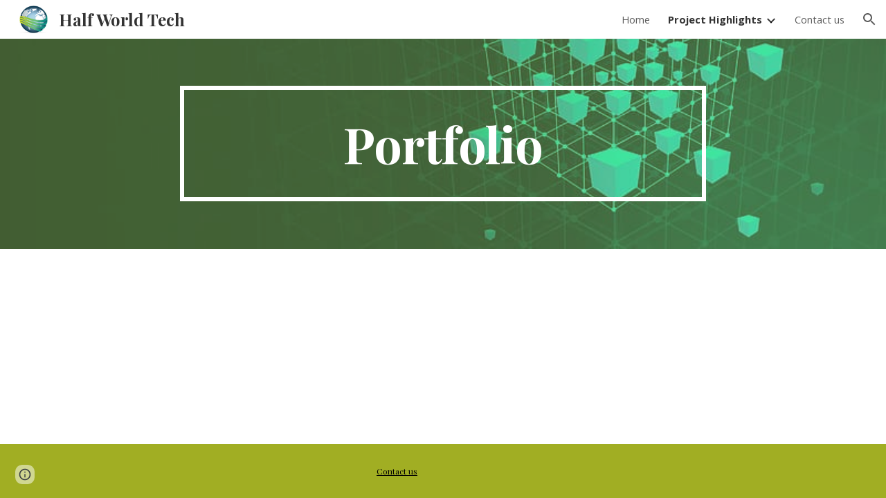

--- FILE ---
content_type: text/javascript; charset=UTF-8
request_url: https://www.gstatic.com/_/atari/_/js/k=atari.vw.en_US.s5sNidWjcnI.O/am=UAAGIA/d=0/rs=AGEqA5mg4GEFCzatnHkjVA56iMf8U3t7wA/m=sy6d,TRvtze
body_size: -190
content:
"use strict";this.default_vw=this.default_vw||{};(function(_){var window=this;
try{
var jUb,iUb,lUb;jUb=function(a){return(a=iUb.exec(a))&&a[1]?a[1]:""};_.kUb=function(a){var c=jUb(a);return a.substring(c.length)};_.mUb=function(){lUb===void 0&&(lUb=jUb(location.pathname));return lUb};iUb=RegExp("^(/prod|/corp|/scary)?/");lUb=void 0;
}catch(e){_._DumpException(e)}
try{
_.q("TRvtze");
var O5=function(a){_.co.call(this);this.B=a.appContext.configuration;this.C=_.Bq()};_.F(O5,_.fo);O5.la=function(){return{appContext:{configuration:_.Mn},service:{flags:_.pv}}};O5.prototype.F=function(){return _.mUb()};O5.prototype.D=function(){return _.Fq(this.C,"atari-rhpp")?_.Hq(this.C,"atari-rhpp"):_.pza(this.B.get())?"/_":_.mUb()+"/u/"+this.B.ef().Lg()+"/_"};_.Qf(_.cEa,O5);
_.w();
}catch(e){_._DumpException(e)}
}).call(this,this.default_vw);
// Google Inc.
